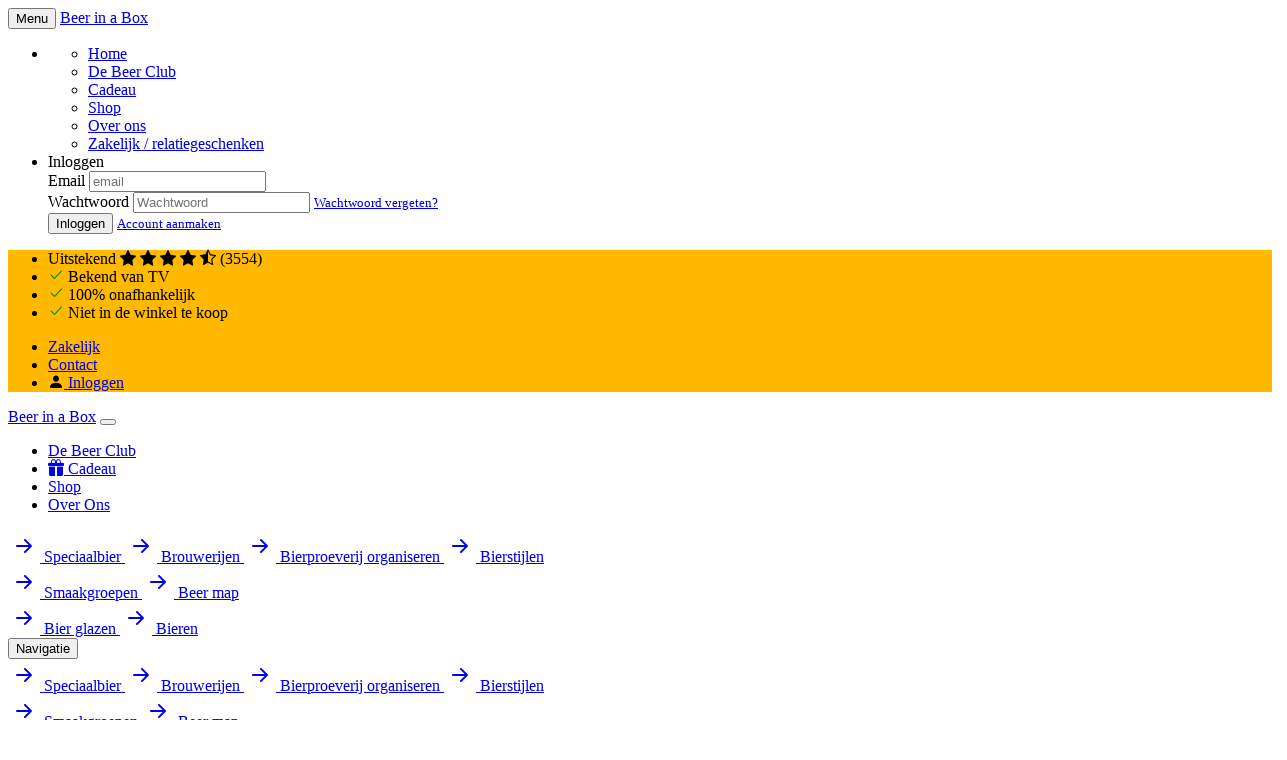

--- FILE ---
content_type: text/html;charset=utf-8
request_url: https://www.beerinabox.nl/speciaalbier/stiftsbrauerei-schlagl-abtei-bier-2021
body_size: 13232
content:
<!DOCTYPE html> 
<html lang="nl" class="no-js">
<head>
   
  <meta http-equiv="content-type" content="text/html;charset=UTF-8" />
  <meta name="viewport" content="width=device-width, user-scalable=no, initial-scale=1" />
  <title>Abtei Bier (2021) van Stiftsbrauerei Schlägl </title>
  <meta name="description" content="Alles over het speciaal bier Abtei Bier (2021) van Stiftsbrauerei Schlägl  bij Beer in a Box" />
  <meta name="keywords" content="" />
  <meta name="MobileOptimized" content="320">
  <meta name="HandheldFriendly" content="true">
  <meta name="google-site-verification" content="2MuoBvrAVpW_77AJopngV_OwzW4D-L3EvoPCma8XRW4" />
  <meta name="facebook-domain-verification" content="wkw1msdvdnsvj50hsj61qgt20dqo7z" />
  <meta name="tradetracker-site-verification" content="02bedf5280ba0b2462dbe5b0058fbc6b615bb536" />
	 

  <!-- Google Tag Manager -->
  <script> 
		(function(w, d, s, l, i) {
			w[l] = w[l] || [];
			w[l].push({
				'gtm.start': new Date().getTime(),
				event: 'gtm.js'
			});
			var f = d.getElementsByTagName(s)[0],
				j = d.createElement(s),
				dl = l != 'dataLayer' ? '&l=' + l : '';
			j.async = true;
			j.src =
				'https://www.googletagmanager.com/gtm.js?id=' + i + dl;
			f.parentNode.insertBefore(j, f);
		})(window, document, 'script', 'dataLayer', 'GTM-P77MXB');
</script>
	<!-- End Google Tag Manager -->


      <link rel="preload" href="//assets.beerinabox.nl/bcbd5f64e6fe46b39a57b8a4ec687397_assets/files/favicon.ico?_=ea17582a9203fe3470ad0379037317f8" as="image">
      <link rel="shortcut icon" href="//assets.beerinabox.nl/bcbd5f64e6fe46b39a57b8a4ec687397_assets/files/favicon.ico?_=ea17582a9203fe3470ad0379037317f8">
      <link rel="icon" type="image/x-icon" href="//assets.beerinabox.nl/bcbd5f64e6fe46b39a57b8a4ec687397_assets/files/favicon.ico?_=ea17582a9203fe3470ad0379037317f8">
      <link rel="apple-touch-icon" sizes="57x57" href="//assets.beerinabox.nl/bcbd5f64e6fe46b39a57b8a4ec687397_assets/files/biab-apple-icon-57x57.png?_=6ac6cbc20a52a199cf60d44eb8cee171">
      <link rel="apple-touch-icon" sizes="60x60" href="//assets.beerinabox.nl/bcbd5f64e6fe46b39a57b8a4ec687397_assets/files/biab-apple-icon-60x60.png?_=732a1828ae9036ba0d285eb40643f090">
      <link rel="apple-touch-icon" sizes="72x72" href="//assets.beerinabox.nl/bcbd5f64e6fe46b39a57b8a4ec687397_assets/files/biab-apple-icon-72x72.png?_=5f178f53a373352f389ccfb1ef208f20">
      <link rel="apple-touch-icon" sizes="76x76" href="//assets.beerinabox.nl/bcbd5f64e6fe46b39a57b8a4ec687397_assets/files/biab-apple-icon-76x76.png?_=b5bc7553cff6f816b5d9c8bca27c2eae">
      <link rel="apple-touch-icon" sizes="114x114" href="//assets.beerinabox.nl/bcbd5f64e6fe46b39a57b8a4ec687397_assets/files/biab-apple-icon-114x114.png?_=b8a38fe247c2ba7abd404182a1d87ab6">
      <link rel="apple-touch-icon" sizes="120x120" href="//assets.beerinabox.nl/bcbd5f64e6fe46b39a57b8a4ec687397_assets/files/biab-apple-icon-120x120.png?_=52c86f29743b85a91f43626c6851ca6e">
      <link rel="apple-touch-icon" sizes="144x144" href="//assets.beerinabox.nl/bcbd5f64e6fe46b39a57b8a4ec687397_assets/files/biab-apple-icon-144x144.png?_=1cbe39ecdb71cee9c9fa1088611e1883">
      <link rel="apple-touch-icon" sizes="152x152" href="//assets.beerinabox.nl/bcbd5f64e6fe46b39a57b8a4ec687397_assets/files/biab-apple-icon-152x152.png?_=e43deadb584c8b4f4ecf4b4f825feee9">
      <link rel="apple-touch-icon" sizes="180x180" href="//assets.beerinabox.nl/bcbd5f64e6fe46b39a57b8a4ec687397_assets/files/biab-apple-icon-180x180.png?_=2586f7bec40f45fc8b5c895969d1a55b">
      <link rel="icon" type="image/png" sizes="192x192"  href="//assets.beerinabox.nl/bcbd5f64e6fe46b39a57b8a4ec687397_assets/files/android-icon-192x192.png?_=4de47664ce326c360cab0646769d0c41">
      <link rel="icon" type="image/png" sizes="32x32" href="//assets.beerinabox.nl/bcbd5f64e6fe46b39a57b8a4ec687397_assets/files/biab-favicon-32x32.png?_=055ebfd15855b3e794975f5c1a50d3d2">
      <link rel="icon" type="image/png" sizes="96x96" href="//assets.beerinabox.nl/bcbd5f64e6fe46b39a57b8a4ec687397_assets/files/biab-favicon-96x96.png?_=17ed02e7a3ef865f264f90164c4361c8">
      <link rel="icon" type="image/png" sizes="16x16" href="//assets.beerinabox.nl/bcbd5f64e6fe46b39a57b8a4ec687397_assets/files/biab-favicon-16x16.png?_=621fa70092d78d272f5d7e82701c3151">
      <link rel="mask-icon" href="//assets.beerinabox.nl/bcbd5f64e6fe46b39a57b8a4ec687397_assets/files/safari-pinned-tab.svg?_=89aecf00908bee72276662ddec6b4e6c" color="#5bbad5">
      <link rel="manifest" href="//assets.beerinabox.nl/bcbd5f64e6fe46b39a57b8a4ec687397_assets/files/manifest-2.json?_=ce420d74a1d078f4119d19392622c925">
      <meta name="msapplication-TileColor" content="#ffffff">
      <meta name="msapplication-TileImage" content="//assets.beerinabox.nl/bcbd5f64e6fe46b39a57b8a4ec687397_assets/files/biab-ms-icon-144x144.png?_=1cbe39ecdb71cee9c9fa1088611e1883">
      <meta name="theme-color" content="#ffffff">

    
  
  <!--
  <link rel="icon" type="image/png" href="https://assets.beerinabox.nl/bcbd5f64e6fe46b39a57b8a4ec687397_assets/files/favicon.ico">
  <link rel="shortcut icon" type=image/png href="https://assets.beerinabox.nl/bcbd5f64e6fe46b39a57b8a4ec687397_assets/files/favicon.ico">
-->
  
  <link href='https://fonts.googleapis.com/css?family=Oswald' rel='stylesheet'>
                
  
<link rel="preconnect" href="https://fonts.googleapis.com">
<link rel="preconnect" href="https://fonts.gstatic.com" crossorigin>
<link href="https://fonts.googleapis.com/css2?family=Raleway:wght@200&display=swap" rel="stylesheet">
  
  <link rel="preload" href="https://use.typekit.net/aru5yfe.css" as="style" onload="this.onload=null;this.rel='stylesheet'">
<noscript><link rel="stylesheet" href="https://use.typekit.net/aru5yfe.css"></noscript>
  
  <link rel="preload" href="https://cdn.jsdelivr.net/npm/bootstrap-icons@1.4.0/font/bootstrap-icons.css" as="style" onload="this.onload=null;this.rel='stylesheet'">
<noscript><link rel="stylesheet" href="https://cdn.jsdelivr.net/npm/bootstrap-icons@1.4.0/font/bootstrap-icons.css"></noscript>

  
  
   <!-- biab-bettyblocks.css -->
  <link rel="stylesheet" href="//assets.beerinabox.nl/bcbd5f64e6fe46b39a57b8a4ec687397_assets/01bb44fbf69d48a88c323c9434b9a314.css?_=b9d84018c0ec9a6a19054084fb3a57b5" />
  
  <!-- beerstyle.css -->
  <!-- <link rel="stylesheet" href="//assets.beerinabox.nl/bcbd5f64e6fe46b39a57b8a4ec687397_assets/e306a5ba3c3c404eb802eebef60eeb83.css?_=efe5f51205b4e578ed3e71e085e3240e" /> -->
    <link rel="preload" href="https://assets.beerinabox.nl/bcbd5f64e6fe46b39a57b8a4ec687397_assets/e306a5ba3c3c404eb802eebef60eeb83.css" as="style" onload="this.onload=null;this.rel='stylesheet'">
<noscript><link rel="stylesheet" href="https://assets.beerinabox.nl/bcbd5f64e6fe46b39a57b8a4ec687397_assets/e306a5ba3c3c404eb802eebef60eeb83.css"></noscript>
  
  <!-- spinner.css -->
  <!-- <link rel="stylesheet" href="//assets.beerinabox.nl/bcbd5f64e6fe46b39a57b8a4ec687397_assets/890795956a694759afcf04f3fe576140.css?_=49978da4c94d7bf2e896dc595a21161d" /> -->
   <link rel="preload" href="https://assets.beerinabox.nl/bcbd5f64e6fe46b39a57b8a4ec687397_assets/890795956a694759afcf04f3fe576140.css" as="style" onload="this.onload=null;this.rel='stylesheet'">
<noscript><link rel="stylesheet" href="https://assets.beerinabox.nl/bcbd5f64e6fe46b39a57b8a4ec687397_assets/890795956a694759afcf04f3fe576140.css"></noscript>
  
  <!-- new fonts 
  <link rel="preload" href="//assets.beerinabox.nl/bcbd5f64e6fe46b39a57b8a4ec687397_assets/d6ababa4155347b09bb01be81dc19005.css?_=a86fb0381ff89a81686c1b763639283a" as="style" onload="this.onload=null;this.rel='stylesheet'">
<noscript><link rel="stylesheet" href="//assets.beerinabox.nl/bcbd5f64e6fe46b39a57b8a4ec687397_assets/d6ababa4155347b09bb01be81dc19005.css?_=a86fb0381ff89a81686c1b763639283a"></noscript>
-->
  
  
  <!-- fa/packs/light.min.js -->
  	<script defer src="https://assets.beerinabox.nl/bcbd5f64e6fe46b39a57b8a4ec687397_assets/e2fc699784954d59bd16f0fc75e439d7.js"></script>
  <!-- fa/packs/regular.min.js -->
	<script defer src="https://assets.beerinabox.nl/bcbd5f64e6fe46b39a57b8a4ec687397_assets/34dae470ce8947019a2f58b9a54bf007.js"></script>
  <!-- fa/packs/solid.min.js -->
	<script defer src="https://assets.beerinabox.nl/bcbd5f64e6fe46b39a57b8a4ec687397_assets/20c4f088615b42e58662d73cff79ddc4.js"></script>
  <!-- fa/fontawesome.min.js -->
	<script defer src="https://assets.beerinabox.nl/bcbd5f64e6fe46b39a57b8a4ec687397_assets/7e9cbc962ad54a1fa964bfea16f8c34e.js"></script>
  
  <script defer src="//assets.beerinabox.nl/bcbd5f64e6fe46b39a57b8a4ec687397_assets/6e0b9cb3d7c148ba9b8d4eeaecc34767.js?_=9a117257edc6a70c22d711b7bddc3041"></script>
  <link rel="stylesheet" href="//assets.beerinabox.nl/bcbd5f64e6fe46b39a57b8a4ec687397_assets/d0231f17bc7d45438a562a5e0dadd6d6.css?_=6cfbb38e7a5510c2c708a61a73c6f5f2" />
  
  
  
  <!-- animate js -->
   <link rel="stylesheet" href="https://cdnjs.cloudflare.com/ajax/libs/animate.css/4.1.1/animate.min.css"
  />
  

  
  
  <!-- swipper css -->
  <!--<link rel="stylesheet" href="https://unpkg.com/swiper@6.4.11/swiper-bundle.min.css" />-->
  
  <!-- swipper js -->
  <!--<script src="https://cdnjs.cloudflare.com/ajax/libs/Swiper/6.4.11/swiper-bundle.min.js"></script>-->
  
<link rel="stylesheet" href="https://cdn.jsdelivr.net/npm/keen-slider@latest/keen-slider.min.css" />

  
  <!-- biab-2.min.js -->
   <script src="https://assets.beerinabox.nl/bcbd5f64e6fe46b39a57b8a4ec687397_assets/f6a8cf59938a4d459cad5890e9132b95.js"></script>
  <!-- subscription.js -->
  <script type="text/javascript" src="https://assets.beerinabox.nl/bcbd5f64e6fe46b39a57b8a4ec687397_assets/2238184a5e7148f0806ef3e033e9a4be.js"></script> 
<script type="application/ld+json">
  [

        {
      "@context": "http://schema.org/",
      "@type": "Organization",
      "url": "https://www.beerinabox.nl/",
      "name": "Beer in a Box",
      "legalName": "Beer in a Box BV",
      "description": "De leukste en grootste bier discovery club van Nederland",
      "logo": "https://cdn.shopify.com/s/files/1/0987/2080/files/small_logo_retina_200x@2x.png",
      "image": "https://assets.beerinabox.nl/bcbd5f64e6fe46b39a57b8a4ec687397_assets/files/uitpakfeestje-kopen.jpg",
      "contactPoint": {
        "@type": "ContactPoint",
        "contactType": "Customer service",
        "telephone": "072-0026206"
      },
      "address": {
        "@type": "PostalAddress",
        "streetAddress": "Kitmanstraat 12 ",
        "addressLocality": "Nederland",
        "postalCode": "1812PM Alkmaar ",
        "addressCountry": "NL"
      }
      ,
      "aggregateRating": {
          "@type": "AggregateRating",
          "bestRating": "5", 
          "worstRating": "1",
          "ratingValue": "4,7",
          "reviewCount": "2053",
          "url":"https://nl.trustpilot.com/review/www.beerinabox.nl"
      }
         
    },
    { 
      "@context": "http://schema.org", 
      "@type": "WebSite", 
      "url": "https://www.beerinabox.nl/", 
      "name": "Beer in a Box",
      "description": "Bij Beer in a Box bestel je de beste, nieuwste en lekkerste bieren van dit moment. Als een los bierpakket of bier abonnement voor jezelf of iemand anders.",
      "author": [
        {
          "@type": "Organization",
          "url": "https://www.beerinabox.nl/",
          "name": "Beer in a Box B.V.",
          "address": {
            "@type": "PostalAddress",
            "streetAddress": "Kitmanstraat 12",
            "addressLocality": "Alkmaar",
            "addressRegion": "NH",
            "postalCode": "1812 PM",
            "addressCountry": "NL"
          }
        }
      ]
    }
  ]
</script> 
</head>
<body class="">
  
    

<nav class="navbar navbar-stacked navbar-light d-md-none sticky-top">
    <button class="navbar-toggler nav-link mr-auto" type="button" data-toggle="collapse" data-target="#mobile-nav-sample-2" aria-controls="mobile-nav-sample-2" aria-expanded="false" aria-label="Toggle navigation">
        <span class="navbar-toggler-icon"></span> Menu
    </button>
    <a class="navbar-brand" href="/">Beer in a Box</a>
    <!--<div class="ml-auto">
        <a href="/bier/online-bestellen" class="btn btn-sm btn-primary">Bestellen</a>
    </div>-->

  
    <div class="collapse navbar-collapse" id="mobile-nav-sample-2">
            
       <ul class="navbar-nav">
            <li class="nav-item">
                <ul class="navbar-nav">
                   <li class="nav-item">
                        <a href="/" class="nav-link">Home</a>
                    </li>
                      <!--<li class="nav-item">
                        <a class="nav-link" href="/bier-adventskalender">
                          Bier Adventskalender 2025
                        </a>
                    </li>-->
                  <li class="nav-item">
                        <a href="/bier/bestellen/starten" class="nav-link">De Beer Club</a>
                    </li>
                   <li class="nav-item">
                        <a href="/bier/bestellen/start?cadeau=iemandanders" class="nav-link">
                           Cadeau</a>
                    </li>
                   <li class="nav-item">
                        <a href="https://shop.beerinabox.nl" class="nav-link">Shop</a>
                    </li>
                   <li class="nav-item">
                        <a href="/over-de-beer" class="nav-link">Over ons</a>
                    </li>
                  <li class="nav-item">
                        <a href="/relatiegeschenk" class="nav-link">Zakelijk / relatiegeschenken</a>
                    </li>
                   
                </ul>
            </li>
         <!--
         <li class="nav-item">
                <span class="nav-header">Cadeau</span>
                <ul class="navbar-nav">
                   
                  <li class="nav-item">
                        <a href="/bierpakket-cadeau" class="nav-link">Cadeau opties</a>
                    </li>
                   
                </ul>
            </li>
          <li class="nav-item">
                <span class="nav-header">Shop</span>
                <ul class="navbar-nav">
                   
                  <li class="nav-item">
                        <a href="https://shop.beerinabox.nl" class="nav-link">Losse producten</a>
                    </li>
                   
                </ul>
            </li>
          <li class="nav-item">
                <span class="nav-header">Overig</span>
                <ul class="navbar-nav">
                                 <!--<li class="nav-item">
                              <a href="/bier-adventskalender" class="nav-link">Adventskalender 2022</a>
                  </li>-->
         <!--
                  <li class="nav-item">
            <a href="/bier-aanbiedingen" class="nav-link">Bier aanbiedingen</a>
        </li>
                <li class="nav-item">
            <a href="/relatiegeschenk" class="nav-link">Zakelijk</a>
        </li>
        <li class="nav-item">
            <a href="/contact" class="nav-link">Contact</a>
        </li>
      <li class="nav-item">
        <a href="/bier/nieuw" class="nav-link">Brouwers</a>
      </li>
                   
                </ul>
            </li>   
-->
     
           
            <li class="nav-item">
              
                <form method="POST" action="/login">
                    <span class="nav-header mb-2">Inloggen</span>
                    <div class="form-group">
                        <label for="email" class="sr-only">Email</label>
                        <input type="text" name="email" class="form-control form-control-sm" id="email" placeholder="email">
                    </div>
                    <div class="form-group">
                        <label for="password" class="sr-only">Wachtwoord</label>
                        <input type="password" name="password" class="form-control form-control-sm" id="password" placeholder="Wachtwoord">
                        <small class="form-text text-right"><a href="/lost-password" class="text-muted" tabindex="-1">Wachtwoord vergeten?</a></small>
                    </div>
                    <div class="form-group">
                        <button type="submit" class="btn btn-sm btn-block btn-dark">Inloggen</button>
                        <small class="form-text text-right"><a href="/register" class="text-muted" tabindex="-1">Account aanmaken</a></small>

                    </div>
                </form>
              
            </li>
        </ul>
  </div>
</nav>

<!-- desktop menu -->
 <nav class="navbar navbar-expand navbar-light" style="background-color: #ffb900;">
	<div class="">
      <ul class="navbar-nav small d-flex">
      <li class="nav-item d-none d-md-block">Uitstekend 
        <i class="bi bi-star-fill"></i>
            <i class="bi bi-star-fill"></i>
            <i class="bi bi-star-fill"></i>
            <i class="bi bi-star-fill"></i>
            <i class="bi bi-star-half"></i> (3554)
		</li>
      <li class="nav-item pl-3"><i class="bi bi-check2" style="color: green;"></i> Bekend van TV</li>
       <li class="nav-item pl-3"><i class="bi bi-check2" style="color: green;"></i> 100% onafhankelijk</li>
       <li class="nav-item pl-3 d-none d-lg-block"><i class="bi bi-check2" style="color: green;"></i> Niet in de winkel te koop</li>       
   </ul>
   </div>
    <ul class="navbar-nav d-flex ml-auto">
        <li class="nav-item small d-none d-md-block">
            <a href="/relatiegeschenk" class="nav-link">Zakelijk</a>
        </li>
      <li class="nav-item small d-none d-md-block">
            <a href="/contact" class="nav-link">Contact</a>
        </li>
      
       <li class="nav-item small d-none d-md-block">
            <a href="/login" class="nav-link"><i class="bi bi-person-fill" style="color: #000;"></i> Inloggen</a>
        </li>
      
      

     
    </ul>
  </nav>

<nav class="navbar navbar-light navbar-expand-md d-none d-md-flex sticky-top">
  <a class="navbar-brand" href="/">Beer in a Box</a>
    <button class="navbar-toggler" type="button" data-toggle="collapse" data-target="#navbarSupportedContent" aria-controls="navbarSupportedContent" aria-expanded="false" aria-label="Toggle navigation">
        <span class="navbar-toggler-icon"></span>
    </button>
    <div class="collapse navbar-collapse" id="navbarSupportedContent">
        <ul class="navbar-nav ml-auto">
        <!--  <li class="nav-item">
              <a class="nav-link" href="/bier-adventskalender">
                Bier Adventskalender 2025
              </a>
          </li>-->
          <li class="nav-item">
            <a class="nav-link" href="/bier/bestellen/starten">De Beer Club</a>
          </li>
      
             <li class="nav-item">
            <a class="nav-link" href="/bier/bestellen/start?cadeau=iemandanders">
              <i class="bi bi-gift-fill"></i>
              Cadeau</a>
          </li> 
          
           <li class="nav-item">
              <a href="https://shop.beerinabox.nl" class="nav-link">Shop</a>
          </li>
          
          <li class="nav-item ml-auto">
            <a class="nav-link" href="/over-de-beer">Over Ons</a>
          </li> 
          
        </ul>
        
    </div>
</nav>


 

<section class="hero sample-hero-01">
    <div class="hero-background-wrapper hero-background-wrapper-small"></div>
    <div class="container"></div><!-- for negative margin bottom -->
    <style>
        .sample-hero-01 .hero-background-wrapper {
             background-image: url('//assets.beerinabox.nl/bcbd5f64e6fe46b39a57b8a4ec687397_assets/files/bier-background.jpg?_=abdeb4ab7afb8c233ae90ca8b9808ba5');
        }
     
    </style>
</section> 

<section class="container-lg">
    <div class="row">
        <div class="d-none d-md-flex col-md-4 col-lg-3 justify-content-between pr-0">
            

        <aside class="content-sidebar pl-0 pr-0 pb-0 w-100">
          <nav role="navigation" style="position:sticky; top:32px; border-top-left-radius:8px; border-bottom-left-radius:8px; margin-right:-15px;" class="bg-white my-5">
                    <div class="list-group">
                       <a class="list-group-item list-group-item-action pl-2" href="/speciaalbier"> 
                            <svg width="32px" height="32px" viewBox="0 0 16 16" class="bi bi-arrow-right-short" fill="currentColor" xmlns="http://www.w3.org/2000/svg">
                                <path fill-rule="evenodd" d="M4 8a.5.5 0 0 1 .5-.5h5.793L8.146 5.354a.5.5 0 1 1 .708-.708l3 3a.5.5 0 0 1 0 .708l-3 3a.5.5 0 0 1-.708-.708L10.293 8.5H4.5A.5.5 0 0 1 4 8z"/>
                            </svg>
                            Speciaalbier
                        </a>
                      
                      <a class="list-group-item list-group-item-action pl-2" href="/brouwerij"> 
                            <svg width="32px" height="32px" viewBox="0 0 16 16" class="bi bi-arrow-right-short" fill="currentColor" xmlns="http://www.w3.org/2000/svg">
                                <path fill-rule="evenodd" d="M4 8a.5.5 0 0 1 .5-.5h5.793L8.146 5.354a.5.5 0 1 1 .708-.708l3 3a.5.5 0 0 1 0 .708l-3 3a.5.5 0 0 1-.708-.708L10.293 8.5H4.5A.5.5 0 0 1 4 8z"/>
                            </svg>
                            Brouwerijen
                        </a>
                       <a class="list-group-item list-group-item-action pl-2" style="border-bottom-right-radius:0;" href="/bierproeverij">
                            <svg width="32px" height="32px" viewBox="0 0 16 16" class="bi bi-arrow-right-short" fill="currentColor" xmlns="http://www.w3.org/2000/svg">
                                <path fill-rule="evenodd" d="M4 8a.5.5 0 0 1 .5-.5h5.793L8.146 5.354a.5.5 0 1 1 .708-.708l3 3a.5.5 0 0 1 0 .708l-3 3a.5.5 0 0 1-.708-.708L10.293 8.5H4.5A.5.5 0 0 1 4 8z"/>
                            </svg>
                            Bierproeverij organiseren
                        </a>
                           <a class="list-group-item list-group-item-action pl-2" style="border-bottom-right-radius:0;" href="/bierstijlen">
                            <svg width="32px" height="32px" viewBox="0 0 16 16" class="bi bi-arrow-right-short" fill="currentColor" xmlns="http://www.w3.org/2000/svg">
                                <path fill-rule="evenodd" d="M4 8a.5.5 0 0 1 .5-.5h5.793L8.146 5.354a.5.5 0 1 1 .708-.708l3 3a.5.5 0 0 1 0 .708l-3 3a.5.5 0 0 1-.708-.708L10.293 8.5H4.5A.5.5 0 0 1 4 8z"/>
                            </svg>
                            Bierstijlen
                        </a>
                     
                      
                      <div class="list-group">
                          <a class="list-group-item list-group-item-action pl-2" href="/smaken">
                              <svg width="32px" height="32px" viewBox="0 0 16 16" class="bi bi-arrow-right-short" fill="currentColor" xmlns="http://www.w3.org/2000/svg">
                                  <path fill-rule="evenodd" d="M4 8a.5.5 0 0 1 .5-.5h5.793L8.146 5.354a.5.5 0 1 1 .708-.708l3 3a.5.5 0 0 1 0 .708l-3 3a.5.5 0 0 1-.708-.708L10.293 8.5H4.5A.5.5 0 0 1 4 8z"/>
                              </svg>
                              Smaakgroepen
                          </a>
                          <a class="list-group-item list-group-item-action pl-2" style="border-bottom-right-radius:0;" href="/bierstijlen/beer-map">
                              <svg width="32px" height="32px" viewBox="0 0 16 16" class="bi bi-arrow-right-short" fill="currentColor" xmlns="http://www.w3.org/2000/svg">
                                  <path fill-rule="evenodd" d="M4 8a.5.5 0 0 1 .5-.5h5.793L8.146 5.354a.5.5 0 1 1 .708-.708l3 3a.5.5 0 0 1 0 .708l-3 3a.5.5 0 0 1-.708-.708L10.293 8.5H4.5A.5.5 0 0 1 4 8z"/>
                              </svg>
                              Beer map
                          </a>
                      </div>
                      
                       <a class="list-group-item list-group-item-action pl-2" style="border-bottom-right-radius:0;" href="/bier-glazen">
                            <svg width="32px" height="32px" viewBox="0 0 16 16" class="bi bi-arrow-right-short" fill="currentColor" xmlns="http://www.w3.org/2000/svg">
                                <path fill-rule="evenodd" d="M4 8a.5.5 0 0 1 .5-.5h5.793L8.146 5.354a.5.5 0 1 1 .708-.708l3 3a.5.5 0 0 1 0 .708l-3 3a.5.5 0 0 1-.708-.708L10.293 8.5H4.5A.5.5 0 0 1 4 8z"/>
                            </svg>
                            Bier glazen
                        </a>
                        <a class="list-group-item list-group-item-action pl-2 active"  href="/bier">
                            <svg width="32px" height="32px" viewBox="0 0 16 16" class="bi bi-arrow-right-short" fill="currentColor" xmlns="http://www.w3.org/2000/svg">
                                <path fill-rule="evenodd" d="M4 8a.5.5 0 0 1 .5-.5h5.793L8.146 5.354a.5.5 0 1 1 .708-.708l3 3a.5.5 0 0 1 0 .708l-3 3a.5.5 0 0 1-.708-.708L10.293 8.5H4.5A.5.5 0 0 1 4 8z"/>
                            </svg>
                            Bieren
                        </a>
          </div>
                </nav>
                        </aside>
 
          
      </div>
      
      <div class="col-md-8 col-lg-9 main">
        
        
               <nav class="navbar navbar-stacked navbar-light d-md-none">
              <button class="navbar-toggler nav-link mr-auto" type="button" data-toggle="collapse" data-target="#mobile-nav-sample-1" aria-controls="mobile-nav-sample-" aria-expanded="false" aria-label="Toggle navigation">
              <span class="navbar-toggler-icon"></span> Navigatie
              </button>
              <div class="collapse navbar-collapse" id="mobile-nav-sample-1">
              
              <div class="list-group">
                <a class="list-group-item list-group-item-action pl-2" href="/speciaalbier"> 
                            <svg width="32px" height="32px" viewBox="0 0 16 16" class="bi bi-arrow-right-short" fill="currentColor" xmlns="http://www.w3.org/2000/svg">
                                <path fill-rule="evenodd" d="M4 8a.5.5 0 0 1 .5-.5h5.793L8.146 5.354a.5.5 0 1 1 .708-.708l3 3a.5.5 0 0 1 0 .708l-3 3a.5.5 0 0 1-.708-.708L10.293 8.5H4.5A.5.5 0 0 1 4 8z"/>
                            </svg>
                            Speciaalbier
                        </a>
                
                   <a class="list-group-item list-group-item-action pl-2" href="/brouwerij"> 
                            <svg width="32px" height="32px" viewBox="0 0 16 16" class="bi bi-arrow-right-short" fill="currentColor" xmlns="http://www.w3.org/2000/svg">
                                <path fill-rule="evenodd" d="M4 8a.5.5 0 0 1 .5-.5h5.793L8.146 5.354a.5.5 0 1 1 .708-.708l3 3a.5.5 0 0 1 0 .708l-3 3a.5.5 0 0 1-.708-.708L10.293 8.5H4.5A.5.5 0 0 1 4 8z"/>
                            </svg>
                            Brouwerijen
                        </a>
                        <a class="list-group-item list-group-item-action pl-2" style="border-bottom-right-radius:0;" href="/bierproeverij">
                            <svg width="32px" height="32px" viewBox="0 0 16 16" class="bi bi-arrow-right-short" fill="currentColor" xmlns="http://www.w3.org/2000/svg">
                                <path fill-rule="evenodd" d="M4 8a.5.5 0 0 1 .5-.5h5.793L8.146 5.354a.5.5 0 1 1 .708-.708l3 3a.5.5 0 0 1 0 .708l-3 3a.5.5 0 0 1-.708-.708L10.293 8.5H4.5A.5.5 0 0 1 4 8z"/>
                            </svg>
                            Bierproeverij organiseren
                        </a>
                           <a class="list-group-item list-group-item-action pl-2" style="border-bottom-right-radius:0;" href="/bierstijlen">
                            <svg width="32px" height="32px" viewBox="0 0 16 16" class="bi bi-arrow-right-short" fill="currentColor" xmlns="http://www.w3.org/2000/svg">
                                <path fill-rule="evenodd" d="M4 8a.5.5 0 0 1 .5-.5h5.793L8.146 5.354a.5.5 0 1 1 .708-.708l3 3a.5.5 0 0 1 0 .708l-3 3a.5.5 0 0 1-.708-.708L10.293 8.5H4.5A.5.5 0 0 1 4 8z"/>
                            </svg>
                            Bierstijlen
                        </a>
                     
                      <div class="list-group">
                          <a class="list-group-item list-group-item-action pl-2" href="/smaken">
                              <svg width="32px" height="32px" viewBox="0 0 16 16" class="bi bi-arrow-right-short" fill="currentColor" xmlns="http://www.w3.org/2000/svg">
                                  <path fill-rule="evenodd" d="M4 8a.5.5 0 0 1 .5-.5h5.793L8.146 5.354a.5.5 0 1 1 .708-.708l3 3a.5.5 0 0 1 0 .708l-3 3a.5.5 0 0 1-.708-.708L10.293 8.5H4.5A.5.5 0 0 1 4 8z"/>
                              </svg>
                              Smaakgroepen
                          </a>
                          <a class="list-group-item list-group-item-action pl-2" style="border-bottom-right-radius:0;" href="/bierstijlen/beer-map">
                              <svg width="32px" height="32px" viewBox="0 0 16 16" class="bi bi-arrow-right-short" fill="currentColor" xmlns="http://www.w3.org/2000/svg">
                                  <path fill-rule="evenodd" d="M4 8a.5.5 0 0 1 .5-.5h5.793L8.146 5.354a.5.5 0 1 1 .708-.708l3 3a.5.5 0 0 1 0 .708l-3 3a.5.5 0 0 1-.708-.708L10.293 8.5H4.5A.5.5 0 0 1 4 8z"/>
                              </svg>
                              Beer map
                          </a>
                      </div>
                      
                       <a class="list-group-item list-group-item-action pl-2" style="border-bottom-right-radius:0;" href="/bier-glazen">
                            <svg width="32px" height="32px" viewBox="0 0 16 16" class="bi bi-arrow-right-short" fill="currentColor" xmlns="http://www.w3.org/2000/svg">
                                <path fill-rule="evenodd" d="M4 8a.5.5 0 0 1 .5-.5h5.793L8.146 5.354a.5.5 0 1 1 .708-.708l3 3a.5.5 0 0 1 0 .708l-3 3a.5.5 0 0 1-.708-.708L10.293 8.5H4.5A.5.5 0 0 1 4 8z"/>
                            </svg>
                            Bier glazen
                        </a>
                        <a class="list-group-item list-group-item-action pl-2 active"  href="/bier">
                            <svg width="32px" height="32px" viewBox="0 0 16 16" class="bi bi-arrow-right-short" fill="currentColor" xmlns="http://www.w3.org/2000/svg">
                                <path fill-rule="evenodd" d="M4 8a.5.5 0 0 1 .5-.5h5.793L8.146 5.354a.5.5 0 1 1 .708-.708l3 3a.5.5 0 0 1 0 .708l-3 3a.5.5 0 0 1-.708-.708L10.293 8.5H4.5A.5.5 0 0 1 4 8z"/>
                            </svg>
                            Bieren
                        </a>
                    </div>
                 </div>
          </nav>
        
        <main class="content-page">
          
          
<style>
 .dont-break-out {
  overflow-wrap: break-word;
  word-wrap: break-word;
  -ms-word-break: break-all;
  word-break: break-all;
  word-break: break-word;
  -ms-hyphens: auto;
  -moz-hyphens: auto;
  -webkit-hyphens: auto;
  hyphens: auto;

}
  </style>
          
          <style>
  
  .badgee {
    margin: 0;
    padding: 0;
    color: white;
    padding: 10px 10px;
    font-size: 15px;
    text-align: center;
    line-height: normal;
    text-transform: uppercase;
    background: #ed1b24;
}
  
  .top-right {
    position: absolute;
    top: 0;
    right: 0;
    -ms-transform: translateX(30%) translateY(0%) rotate(45deg);
    -webkit-transform: translateX(30%) translateY(0%) rotate(45deg);
    transform: translateX(30%) translateY(0%) rotate(45deg);
    -ms-transform-origin: top left;
    -webkit-transform-origin: top left;
    transform-origin: top left;
}
  
  .badgee-overlay {
    position: absolute;
    left: 0%;
    top: 0px;
    width: 100%;
    height: 100%;
    overflow: hidden;
    pointer-events: none;
    z-index: 100;
    -webkit-transition: width 1s ease, height 1s ease;
    -moz-transition: width 1s ease, height 1s ease;
    -o-transition: width 1s ease, height 1s ease;
    transition: width 0.4s ease, height 0.4s ease
}
  
  .badgee.red {
    background: #ed1b24;
}
  .badgee::before, .badgee::after {
    content: '';
    position: absolute;
    top: 0;
    margin: 0 -1px;
    width: 100%;
    height: 100%;
    background: inherit;
    min-width: 55px
}

.badgee::before {
    right: 100%
}

.badgee::after {
    left: 100%
}
  
</style>
                <h1 class="dont-break-out">Abtei Bier (2021) van Stiftsbrauerei Schlägl </h1>
          
          <hr>
          <nav aria-label="breadcrumb">
                    <ol class="breadcrumb">
                        <li class="breadcrumb-item"><a href="/">Home</a></li>
                      <li class="breadcrumb-item"><a href="/brouwerij/2019/stiftsbrauerei-schlagl-schlagl">Stiftsbrauerei Schlägl </a></li>
                      <li class="breadcrumb-item">Abtei Bier (2021)</li>
                    </ol>
                </nav>
          <hr> 
         
          <div class="row">
            <div class="col-md-8">
              <p>De Abtei Bier (2021) is een bier gebrouwen door <a href="/brouwerij/2019/stiftsbrauerei-schlagl-schlagl">Stiftsbrauerei Schlägl </a> uit Schlägl. 
              <p>Deze <a href="/bierstijlen/lichtgekleurd-belgisch-bier/255">Lichtgekleurd Belgisch Bier</a> heeft een alcohol percentage van 8.0%. De bierstijl Lichtgekleurd Belgisch Bier komt van oorsprong uit <a href="/bierstijlen/beer-map/belgie">België</a>.</p>
            </div>
            <div class="col-md-4">
              
            </div>
          </div>
       
       
          
          <div class="flavour-scale">
                  <span class="flavour-scale-item flavour-1 active"></span>
                  <span class="flavour-scale-item flavour-2 active"></span>
                  <span class="flavour-scale-item flavour-3 "></span>
                  <span class="flavour-scale-item flavour-4 "></span>
                  <span class="flavour-scale-item flavour-5 "></span>
                  <span class="flavour-scale-item flavour-6 "></span>
                  <span class="flavour-scale-item flavour-7 "></span>
                  <span class="flavour-scale-item flavour-8 "></span>
                  <span class="flavour-scale-item flavour-9 "></span>
              </div>
          

				 <table class="table table-striped mt-5">
         <thead>
            <tr>
              <th colspan="2">Over de Abtei Bier (2021)</th></tr>
                   </thead>
              <tbody>
         <tr>
               <td>Brouwer</td>
               <td><a href="/brouwerij/2019/stiftsbrauerei-schlagl-schlagl">Stiftsbrauerei Schlägl </a></td>
                </tr>
                <tr>
               <td>Bierstijl</td>
               <td><a href="/bierstijlen/lichtgekleurd-belgisch-bier/255">Lichtgekleurd Belgisch Bier</a></td>
                </tr>
                <tr>
               <td>Alcohol</td> 
               <td>8.0%</td>
                </tr>
                
                <tr>
               <td>Herkomst</td>
               <td>Schlägl</td>
                </tr>
                  
                   </tbody>
              </table>
          
           <div class="row text-center mt-5 mb-5">
								<div class="col-6">
              						<a href="" class="disabled btn btn-light">Uitverkocht</a>
                            	</div> 
                          <div class="col-6">   
                              <a href="/bier/bestellen/start" class="btn btn-secondary">Probeer de Beer Club</a> 
                            </div>
          </div> 
          <p>Bij Beer in a Box ontdek je de mooiste bieren van de beste brouwers, zoals deze Abtei Bier (2021) van <a href="/brouwerij/2019/stiftsbrauerei-schlagl-schlagl">Stiftsbrauerei Schlägl </a>.</p>
          
      
        
          <hr>
                                <div class="break-out bg-white p-5">


    

<style>
.bottlecap-badge {
  position: absolute;
  top: 10px;
  right: 10px;
  width: 150px;
  height: 150px;
  background: #f8d21f;
  color: #000;
  font-weight: 800;
  font-size: 0.85rem;
  border-radius: 50%;
  text-align: center;
  text-transform: uppercase;
  box-shadow: 0 4px 8px rgba(0, 0, 0, 0.3);
  transform: rotate(-10deg);
  z-index: 10;
  border: 6px dashed #fff;
  display: flex;
  align-items: center;
  justify-content: center;
  padding: 10px;
  text-shadow: 0 1px 0 rgba(255,255,255,0.4);
}
.image-wrapper {
  position: relative;
  display: inline-block;
}
</style>

	<div class="row m-0 p-0 text-center justify-content-center">
            

      	<div class="col-md-6 text-center">
        
        <div class="image-wrapper">
          <span class="bottlecap-badge">Probeer<br>vanaf €27,50</span>
          <img src="//assets.beerinabox.nl/bcbd5f64e6fe46b39a57b8a4ec687397_assets/files/bier-club-box.jpg?_=eeed52a813f06989443ff177ce021562" class="img-fluid rounded">
        </div>
           
      </div>
      <div class="col-md-6 text-left">
      
        <div class="text-left">
        <h1>De #1 Bier Abonnement</h1> 

<div class="mt-5 text-left">   
        <p><strong>Uitstekend</strong> 
      <i class="bi bi-star-fill"></i>
      <i class="bi bi-star-fill"></i>
      <i class="bi bi-star-fill"></i>
      <i class="bi bi-star-fill"></i>
      <i class="bi bi-star-half"></i>
        (3554) <a href="/ervaringen">Lees beoordelingen</a></p> 
      </div> 

          <hr>
        <p>
        <svg xmlns="http://www.w3.org/2000/svg" width="30" height="30" fill="green" class="bi bi-check-lg" viewBox="0 0 16 16">
                <path d="M12.736 3.97a.733.733 0 0 1 1.047 0c.286.289.29.756.01 1.05L7.88 12.01a.733.733 0 0 1-1.065.02L3.217 8.384a.757.757 0 0 1 0-1.06.733.733 0 0 1 1.047 0l3.052 3.093 5.4-6.425z"/>
          </svg> Waanzinnig lekker speciaalbier thuisbezorgd</p>
  
        <p><svg xmlns="http://www.w3.org/2000/svg" width="30" height="30" fill="green" class="bi bi-check-lg" viewBox="0 0 16 16">
                <path d="M12.736 3.97a.733.733 0 0 1 1.047 0c.286.289.29.756.01 1.05L7.88 12.01a.733.733 0 0 1-1.065.02L3.217 8.384a.757.757 0 0 1 0-1.06.733.733 0 0 1 1.047 0l3.052 3.093 5.4-6.425z"/>
          </svg> Nooit twee keer hetzelfde bier</p>
        <p><svg xmlns="http://www.w3.org/2000/svg" width="30" height="30" fill="green" class="bi bi-check-lg" viewBox="0 0 16 16">
                <path d="M12.736 3.97a.733.733 0 0 1 1.047 0c.286.289.29.756.01 1.05L7.88 12.01a.733.733 0 0 1-1.065.02L3.217 8.384a.757.757 0 0 1 0-1.06.733.733 0 0 1 1.047 0l3.052 3.093 5.4-6.425z"/>
          </svg> Geen gezeik. Per direct te pauzeren of opzegbaar</p>
        </div>
          <div class="mt-5">
                  <p><a href="/bier/bestellen/start" class="btn btn-primary btn-lg px-4 me-md-2 mb-3 mr-3">Probeer de Beer</a> 
                    
                    <a href="/bierabonnement" class="">Lees meer over de Bier Club</a></p>
            
              </div>
      </div>
</div>



    

    </div>
  <hr>
          
           
              
          
           
         <div class="break-out alert-notification alert alert-light">
            <div class="col-md-12 p-5">
              <h4 class="display">Stiftsbrauerei Schlägl  - Schlägl</h4>
             
              <p>Bekijk de website van de brouwerij: <a href="http://www.stift-schlaegl.at" rel="nofollow">http://www.stift-schlaegl.at</a></p>
                
              <ul class="nav">
                         
                                        
							
                
                         
                
                  </ul>
           </div>
        </div>
        
               
          
          
        <div class="break-out bg-light">
                    <div class="row p-5 align-items-center">
					    <div class="col-md-6">
                          <h3 class="display mb-0"><a href="/bierstijlen/lichtgekleurd-belgisch-bier/255/">Lichtgekleurd Belgisch Bier</a></h3>
						<p class="small muted">Lichtgekleurd, hoog alcohol</p>

                          <p>Een bovengistend complex blond Belgisch biertype, zoet met een klein bittertje. De smaak is een samenspel van kruidige, fruitige en alcoholische smaken, ondersteund do... <a href="/bierstijlen/lichtgekleurd-belgisch-bier/255/">Lees meer</a></p>
                          
                      </div>
                      <div class="col-md-6 p-0 m-0">
                        	<canvas id="radarChart"></canvas>
                        
                        
                
                      </div>
 			         </div>
                  <div class="row p-5 align-items-center">
                      <div class="col">
          			<div class="specs link-text">
                            <div class="spec spec-type">
                               <i class="bi bi-diagram-3-fill"></i><span class="spec-label sr-only"><a href="#">Type</a></span>
                                <span class="spec-value"><a href="/bierstijlen/categorie/abdijbier">Abdijbier</a></span>
                            </div>

                            <div class="spec spec-alcohol">
                                <i class="bi bi-speedometer"></i><span class="spec-label sr-only">Alcohol</span>
                                <span class="spec-value">8 <i class="bi bi-percent"></i></span>
                            </div>

                            <div class="spec spec-origin">
                                <i class="bi bi-palette-fill"></i><span class="spec-label sr-only">Kleur</span>
                                <span class="spec-value">11</span>
                            </div>

                            <div class="spec spec-origin">
                               <i class="bi bi-globe2"></i><span class="spec-label sr-only">Herkomst</span>
                                <span class="spec-value"><a href="/bierstijlen/beer-map/belgie">België</a></span>
                            </div>
                          </div></div>
                      
                      
                    </div><!-- /row -->
                </div>
            
              
		
          
          
          
          <h4 class="display mt-5">Andere bieren van Stiftsbrauerei Schlägl </h4>
				 <table class="table table-striped">
                  <thead>
                    <tr>
                        <th scope="col pl-4">Bier</th>
                        <th scope="col">Stijl</th>
                    </tr>
                  </thead>
              <tbody>
                  
            

                  <tr>
                    <td><a href="/speciaalbier/stiftsbrauerei-schlagl-stifter-bier"><p class="dont-break-out">Stifter Bier</p></a></td>
                     
                       <td><a href="/bierstijlen//alt/174"><p class="dont-break-out">Alt</p></a></td>
                    
                    
                </tr>

            

                  <tr>
                    <td><a href="/speciaalbier/stiftsbrauerei-schlagl-bohmerwald-zwickl"><p class="dont-break-out">Böhmerwald Zwickl</p></a></td>
                     
                       <td><a href="/bierstijlen//zwickel/633"><p class="dont-break-out">Zwickel</p></a></td>
                    
                    
                </tr>

            

                  <tr>
                    <td><a href="/speciaalbier/stiftsbrauerei-schlagl-der-tiefsinnige"><p class="dont-break-out">Der Tiefsinnige</p></a></td>
                     
                       <td><a href="/bierstijlen//rookbier/390"><p class="dont-break-out">Rookbier</p></a></td>
                    
                    
                </tr>

            

                  <tr>
                    <td><a href="/speciaalbier/stiftsbrauerei-schlagl-schlagl-abteibier"><p class="dont-break-out">Abtei Bier</p></a></td>
                     
                       <td><a href="/bierstijlen//lichtgekleurd-belgisch-bier/255"><p class="dont-break-out">Lichtgekleurd Belgisch Bier</p></a></td>
                    
                    
                </tr>

            

                  <tr>
                    <td><a href="/speciaalbier/stiftsbrauerei-schlagl-die-witzige"><p class="dont-break-out">Die WITzige</p></a></td>
                     
                    <td></td>
                       
                    
                </tr>

            

                  <tr>
                    <td><a href="/speciaalbier/stiftsbrauerei-schlagl-der-gutsherr"><p class="dont-break-out">Der Gutsherr</p></a></td>
                     
                       <td><a href="/bierstijlen//weizenbock/135"><p class="dont-break-out">Weizenbock</p></a></td>
                    
                    
                </tr>

            

                  <tr>
                    <td><a href="/speciaalbier/stiftsbrauerei-schlagl-der-freche"><p class="dont-break-out">Der Freche</p></a></td>
                     
                    <td></td>
                       
                    
                </tr>

            

                  <tr>
                    <td><a href="/speciaalbier/stiftsbrauerei-schlagl-edelroggen-bier-im-whiskey-fass"><p class="dont-break-out">Edelroggen - Bier Im Whiskey Fass</p></a></td>
                     
                       <td><a href="/bierstijlen//roggebier/144"><p class="dont-break-out">Roggebier</p></a></td>
                    
                    
                </tr>

            
                </tbody>
            </table>
             
          
           
       
   			
            
          
         
          
          <div class="break-out p-5">
            <div class="col-md-8">
          <h4 class="display">Abtei Bier (2021) valt in de smaakgroep Blond &amp; Krachtig</h4>
                <p>
                    “Mijn naam zegt eigenlijk alles. Ik ben Blond,
altijd al geweest weet je. Soms een beetje Blond,
af en toe zwaar Blond, een enkele keer zelfs
Donkerblond en Tripel niet te vergeten. En
krachtig, tja wat zal ik zeggen. Probeer dit
gespierde berenlijf maar eens te verhullen.
Hoeveel burpees doe jij eigenlijk in een minuut?”
              </p>
            </div>
            <div class="col-md-4">
                  <img src="https://assets.beerinabox.nl/bcbd5f64e-7b52d384d55a4d37aa3ea401a1552153/3/blond-krachtig-min.png" alt="Blond &amp; Krachtig foto">
            </div>
          </div>
          
          
        
                    <div class="break-out bg-white p-5">


    

<style>
.bottlecap-badge {
  position: absolute;
  top: 10px;
  right: 10px;
  width: 150px;
  height: 150px;
  background: #f8d21f;
  color: #000;
  font-weight: 800;
  font-size: 0.85rem;
  border-radius: 50%;
  text-align: center;
  text-transform: uppercase;
  box-shadow: 0 4px 8px rgba(0, 0, 0, 0.3);
  transform: rotate(-10deg);
  z-index: 10;
  border: 6px dashed #fff;
  display: flex;
  align-items: center;
  justify-content: center;
  padding: 10px;
  text-shadow: 0 1px 0 rgba(255,255,255,0.4);
}
.image-wrapper {
  position: relative;
  display: inline-block;
}
</style>

	<div class="row m-0 p-0 text-center justify-content-center">
            

      	<div class="col-md-6 text-center">
        
        <div class="image-wrapper">
          <span class="bottlecap-badge">Probeer<br>vanaf €27.50</span>
          <img src="//assets.beerinabox.nl/bcbd5f64e6fe46b39a57b8a4ec687397_assets/files/bier-club-box.jpg?_=eeed52a813f06989443ff177ce021562" class="img-fluid rounded">
        </div>
          
      </div>
      <div class="col-md-6 text-left">
      
        <div class="text-left">
        <h1>De #1 Beer Club</h1> 

<div class="mt-5 text-left">   
        <p><strong>Uitstekend</strong> 
      <i class="bi bi-star-fill"></i>
      <i class="bi bi-star-fill"></i>
      <i class="bi bi-star-fill"></i>
      <i class="bi bi-star-fill"></i>
      <i class="bi bi-star-half"></i>
        (3554) <a href="/ervaringen">Lees beoordelingen</a></p> 
      </div> 

          <hr>
        <p>
        <svg xmlns="http://www.w3.org/2000/svg" width="30" height="30" fill="green" class="bi bi-check-lg" viewBox="0 0 16 16">
                <path d="M12.736 3.97a.733.733 0 0 1 1.047 0c.286.289.29.756.01 1.05L7.88 12.01a.733.733 0 0 1-1.065.02L3.217 8.384a.757.757 0 0 1 0-1.06.733.733 0 0 1 1.047 0l3.052 3.093 5.4-6.425z"/>
          </svg> Waanzinnig lekker speciaalbier thuisbezorgd</p>
  
        <p><svg xmlns="http://www.w3.org/2000/svg" width="30" height="30" fill="green" class="bi bi-check-lg" viewBox="0 0 16 16">
                <path d="M12.736 3.97a.733.733 0 0 1 1.047 0c.286.289.29.756.01 1.05L7.88 12.01a.733.733 0 0 1-1.065.02L3.217 8.384a.757.757 0 0 1 0-1.06.733.733 0 0 1 1.047 0l3.052 3.093 5.4-6.425z"/>
          </svg> Nooit twee keer hetzelfde bier</p>
        <p><svg xmlns="http://www.w3.org/2000/svg" width="30" height="30" fill="green" class="bi bi-check-lg" viewBox="0 0 16 16">
                <path d="M12.736 3.97a.733.733 0 0 1 1.047 0c.286.289.29.756.01 1.05L7.88 12.01a.733.733 0 0 1-1.065.02L3.217 8.384a.757.757 0 0 1 0-1.06.733.733 0 0 1 1.047 0l3.052 3.093 5.4-6.425z"/>
          </svg> Geen gezeik. Per direct te pauzeren of opzegbaar</p>
        </div>
          <div class="mt-5">
                  <p><a href="/bier/bestellen/start" class="btn btn-primary btn-lg px-4 me-md-2 mb-3 mr-3">Probeer de Beer</a> 
                    
                    <a href="/bierabonnement" class="">Lees meer over de Bier Club</a></p>
            
              </div>
      </div>
      
 <!-- USP Blokken -->
<div class="container my-5">
<div class="row justify-content-center">
    <div class="col-md-12">
     
      <blockquote class="blockquote text-center p-4 bg-light rounded shadow-sm">
        <p class="mb-0 fs-5">
          <i>Sinds 2014 maken we maandelijks <strong>duizenden bierliefhebbers</strong> blij met verrassende speciaalbierboxen. Je bent in goed gezelschap.</i>
        </p>                  

        <footer class="blockquote-footer mt-3">Beer in a Box</footer>
      </blockquote>
    </div>
  
  <div class="row text-center g-4 mt-5">

    <!-- USP 1 -->
    <div class="col-md-4">
      <i class="bi bi-clock-history display-4 text-primary mb-3"></i>
      <h5 class="fw-bold">Altijd de baas over je box</h5>
      <p class="text-muted">
        Geen zin? Sla ‘m over. Te druk? Pauzeer met één klik. Jij bepaalt wanneer de Beer komt én wanneer je 'm openmaakt. Geen stress.

      </p>
    </div>

    <!-- USP 2 -->
    <div class="col-md-4">
      <i class="bi bi-star display-4 text-success mb-3"></i>
      <h5 class="fw-bold">Topkwaliteit speciaalbier, eerlijke prijs</h5>
      <p class="text-muted">
        Unieke bieren van onafhankelijke brouwers, zorgvuldig gekozen. Geen supermarktspul, maar verrassingen waar je blij van wordt.
      </p>
    </div>

    <!-- USP 3 -->
    <div class="col-md-4">
      <i class="bi bi-people display-4 text-danger mb-3"></i>
      <h5 class="fw-bold">Met de Beer het weekend in</h5>
      <p class="text-muted">
       Perfect voor je vrijdagavond, lekker bij het eten en/of met vrienden genieten. De Beer geeft je weekend meer <strike>kleur</strike> smaak.
      </p>
    </div>

  </div>

  <!-- Tweede rij met gecentreerde USP 4 en 5 -->
  <div class="row justify-content-center text-center g-4 mt-4">

    <!-- USP 4 -->
    <div class="col-md-4">
      <i class="bi bi-emoji-smile display-4 text-warning mb-3"></i>
      <h5 class="fw-bold">Voor alle bierliefhebbers</h5>
      <p class="text-muted">
        Je hoeft geen bierkenner te zijn, mag wel.  Jij krijgt bieren die je lekker vindt – afgestemd op je smaak. Verrassend? Vaak. Eng? Nooit.
      </p>
    </div>

    <!-- USP 5 -->
    <div class="col-md-4">
      <i class="bi bi-bullseye display-4 text-info mb-3"></i>
      <h5 class="fw-bold">Schot in de roos</h5>
      <p class="text-muted">
        Kies zelf de smaak of gebruik onze <a href="/mijn-bier-smaak">biersmaaktest</a>. Zo ontvang je unieke bieren die perfect aansluiten bij jou en het seizoen.
      </p>
    </div>

  </div>
</div>
      

  <div class="container my-5">
  <div class="row justify-content-center text-center py-5 px-4 bg-secondary rounded-4 shadow-lg">
    <div class="col-12">

      <h2 class="display-4 mb-3">Oké, ik ben om. Geef me bier!</h2>
      <p class="lead mb-4">
        Sluit je aan bij duizenden bierliefhebbers die maandelijks nieuwe favorieten ontdekken. 
        De Beer regelt het. Jij hoeft alleen nog maar te genieten.
      </p>

      
        <a href="/bier/bestellen/start" class="btn btn-primary btn-lg px-4 me-sm-3">
          Probeer het</a>
        <a href="/bierabonnement" class="btn btn-light btn-lg px-4 me-sm-3 fw-bold m-3">
          Ik lees graag eerst wat meer
        </a>
      

      <p class="small text-muted fst-italic">
        Al sinds 2014. Hét lekkerste en meest flexibele lidmaatschap ooit. Altijd te pauzeren of opzegbaar.
      </p>

    </div>
  </div>
</div>

    



    

    </div>

        
        
        
            </main>
        </div>
    </div>
</section>



<script type="text/javascript" src="https://cdnjs.cloudflare.com/ajax/libs/mdbootstrap/4.5.0/js/mdb.min.js"></script>
                <script>
                var ctxR = document.getElementById("radarChart").getContext('2d');
var myRadarChart = new Chart(ctxR, {
    type: 'radar',
    data: {
        labels: ["Bitter", "Fruit", "Zoet", "Zuur", "Intensiteit"],
        datasets: [
            {
                label: "Smaak",
                data: [5, 4, 6, 1, 5],
              backgroundColor: "rgb(255, 185, 0, 0.4)",
              pointBorderColor: "rgb(255, 185, 0)"
            },
          
        ]
    },
    options: {
        responsive: true,
       	scale: { 
         angLeLines: {
           display: false
         },
         ticks: {
            suggestedMin: 10,
            suggestedMax: 10
         }
        },
    }    
});
                </script>



  
  <style>
        .footer { 
          margin-top: 0rem;
    }
  </style>
  
  <link href="https://fonts.googleapis.com/css?family=Press+Start+2P" rel="stylesheet">

<style>
  .display-advent {
    font-family: 'Press Start 2P', cursive;
  }
  .yellow {
  color: yellow;
  }
</style>



  
  <footer class="footer">
    <section class="footer-content">
        <div class="container">
            <div class="row">
                <div class="col-12 col-lg-2">
                    <p class="text-center text-lg-left">
                        <a href="/" class="footer-logo">Beer in a Box</a>
                    </p>
                </div>
                <div class="col-12 col-lg-4 mb-4">
                    <p class="text-center small text-lg-left">
                        <strong>Bij Beer in a Box krijg je altijd de lekkerste bieren op basis van jouw smaak. </strong>
                        <br />
                        Zo krijg je het ultieme verrassingspakket met bieren van ambachtelijke brouwerijen. Super leuk cadeau voor jezelf of iemand anders. Ook als abonnement!
                    </p>
                    <p class="text-center small text-lg-left">Als <a href="/bierpakket" class="white">los bierpakket</a>, <a href="/bierabonnement" class="white">ultieme discovery club</a> of <a href="/giftcard" class="white">leuk cadeau</a>. Ontdek <a href="/hoe-werkt-het" class="white">hoe</a>, wat voor <a href="/bier" class="white">bieren</a> van welke <a href="/brouwerij" class="white">brouwers</a> en <a href="/smaakpanel" class="white">wie</a> de Beer helpen met het selecteren van alleen de beste bieren.</p>
                      <p class="text-center small text-lg-left">Ook voor <a href="/relatiegeschenk" class="white">relatiegeschenken</a> en <a href="/bier-aanbiedingen" class="white">bieraanbiedingen</a> moet je bij de Beer zijn.</p>
                   
                </div>
                <div class="col-sm-6 col-md-6 col-lg-3">
                    <h6 class="smallcaps text-lighten text-center text-lg-left">Online bestellen</h6>
                    <ul class="nav flex-column align-items-center align-items-lg-start">
                      <li class="nav-item"><a href="/" class="white">Home</a></li>
                      <li class="nav-item"><a href="/bierabonnement" class="white">Het bierabonnement</a></li>
                      <li class="nav-item"><a href="/wijnclub" class="white">Beer Wijnclub</a></li>
                      <li class="nav-item"><a href="/bierpakket" class="white">Bierpakketten</a></li>
                      <li class="nav-item"><a href="/bierpakket-cadeau" class="white">Bier cadeau</a></li>                      
                      <li class="nav-item"><a href="/mijn-bier-smaak" class="white">Smaaktest</a></li>
                      <li class="nav-item"><a href="/giftcard" class="white">Giftcard</a></li>
                      <li class="nav-item"><a href="/craftbeerchallenge" class="white">Craft Beer Challenge</a></li>
                      <li class="nav-item"><a href="/bier-adventskalender" class="white">Bier Adventskalender</a></li>
                      <li class="nav-item"><a href="/relatiegeschenk" class="white">Zakelijk &amp; relatiegeschenken</a></li> 
                      <li class="nav-item"><a href="/bier-aanbiedingen" class="white">Bier aanbiedingen</a></li>
                      <li class="nav-item"><a href="https://shop.beerinabox.nl" class="white">Shop</a></li>
                    </ul>
                   <h6 class="smallcaps text-lighten text-center text-lg-left mt-5">Bier &amp; Beer dingen</h6>
                    <ul class="nav flex-column align-items-center align-items-lg-start">
                      <li class="nav-item"><a href="/bier" class="white">Bieren</a></li>
                      <li class="nav-item"><a href="/brouwerij" class="white">Craft Beer brouwerijen</a></li>
                      <li class="nav-item"><a href="/events" class="white">Bier Festivals</a></li>
                      <li class="nav-item"><a href="/bierstijlen" class="white">Alle bierstijlen</a></li>
                      <li class="nav-item"><a href="/bierstijlen/beer-map" class="white">Beer Map</a></li>
                      <li class="nav-item"><a href="/downloads" class="white">Beer Downloads</a></li>
                      <li class="nav-item"><a href="/quizzen" class="white">Bier Quizzen</a></li>
                      <li class="nav-item"><a href="/speciaalbier" class="white">Speciaalbier</a></li> 
                      <li class="nav-item"><a href="/bierproeverij" class="white">Bierproeverij organiseren</a></li> 
                    </ul>
                </div>
                <div class="col-sm-6 col-md-6 col-lg-3">
                    <h6 class="smallcaps text-center text-lg-left">Over Beer in a Box</h6>
                    <ul class="nav flex-column align-items-center align-items-lg-start">
                      <li class="nav-item"><a href="/over-de-beer" class="white">Over de Beer</a></li>
                      <li class="nav-item"><a href="/klantenservice" class="white">Klantenservice</a></li>
                      <li class="nav-item"><a href="/contact" class="white">Contact</a></li>
                      <li class="nav-item"><a href="/faq" class="white">Veelgestelde vragen</a></li>
                      <li class="nav-item"><a href="/bier/nieuw" class="white">Brouwers Portal</a></li>
                      <li class="nav-item"><a href="/ervaringen" class="white">Ervaringen &amp; reviews</a></li>
                      <li class="nav-item"><a href="/contact" class="white">Samenwerken</a></li>                
                      <li class="nav-item"><a href="/pers" class="white">Pers</a></li>
                      <li class="nav-item"><a href="/blog" class="white">Blog</a></li>
                    </ul>
                  <h6 class="smallcaps text-lighten text-center text-lg-left mt-5">Onze partners</h6>
                    <ul class="nav flex-column align-items-center align-items-lg-start">
                      <li class="nav-item"><a href="https://www.kaarsbestellen.nl" class="white">Kaarsbestellen.nl</a></li>
                      <li class="nav-item"><a href="https://www.hopstermagazine.com" class="white">Hopster Magazine</a></li>
                    </ul>
                </div>
            </div>
            <div class="row">
                <div class="col-12">
                    <p class="text-center">
                        <span class="geen-18-geen-druppel">Geen 18 geen druppel</span>
                    </p>
                </div>
            </div>
        </div>
    </section>
  <!--
  <section class="section-primary">
    <div class="container">
      <div class="row">
        <div class="col-md-6">
          
           <h3 class="display mt-5" style="color:black;">Laat de Beer je verrassen</h3>
          <p style="color:black;">Ervaar net als ruim 75.000 andere hoe leuk het is om een verrassingspakket van de Beer te krijgen of te geven.</p>
          
          <a class="btn btn-secondary" href="/bier/online-bestellen" role="button">Bestel een Box</a>
        
           </div>
        <div class="col-md-6 mt-5">
          <img class="img-thumbnail" src="//assets.beerinabox.nl/bcbd5f64e6fe46b39a57b8a4ec687397_assets/files/beerlove.gif?_=dbf9a9c026dc5f7e001eed3d24ba0602" alt="De Beer regelt jouw speciaalbier" loading="lazy">
        </div>

      </div>
      
    </div>
  </section>
      -->    
 
  
    <section class="footer-socials">
        <div class="container">
            <div class="row">
                <div class="col-12">
                    <p class="h4 text-center">Beren blijken best sociale dieren te zijn</p>
                </div>
                <div class="col-12">
                    <ul class="nav justify-content-center">
                        <li class="nav-item"><a href="https://www.twitter.com/beerinaboxnl" class="nav-link"><span class="icon-social icon-twitter">Twitter</span></a></li>    
                        <li class="nav-item"><a href="https://www.facebook.com/beerinabox" class="nav-link"><span class="icon-social icon-facebook">Facebook</span></a></li>    
                        <li class="nav-item"><a href="https://www.instagram.com/beerinaboxnl" class="nav-link"><span class="icon-social icon-instagram">Instagram</span></a></li>    
                        <li class="nav-item"><a href="https://www.youtube.com/channel/UCLUrqXpE6IY_WLwcD-rqffQ" class="nav-link"><span class="icon-social icon-youtube">Youtube</span></a></li>    
                        <li class="nav-item"><a href="https://www.linkedin.com/company/beer-in-a-box/" class="nav-link"><span class="icon-social icon-linkedin">LinkedIn</span> </a></li>    
                    </ul>
                </div>
            </div>
          <div class="row mt-3 mb-3">
          	<div class="col-12 text-center">
            	<a href="https://www.thescrollbar.nl"><img height="150" width="150" src="//assets.beerinabox.nl/bcbd5f64e6fe46b39a57b8a4ec687397_assets/files/The-Scroll-Bar-animated.gif?_=e8d82dc72bba656fd1976b5f9c284f49" alt="Bedacht en ontwikkeld aan The Scroll Bar"></a>
          	</div>
          </div>
        </div>
    </section>
    <section class="footer-legal">
        <div class="container">
            <div class="row">
                <div class="col">
                    <p class="logo">
                        <a href="/" class="navbar-brand">Beer in a Box</a>
                    </p>
                </div>
                <div class="col">
                    <p class="small text-muted">
                        Copyright 2013-2026 Beer in a Box BV
                    </p>
                </div>
                <div class="col">
                    <p class="small text-muted">
                    Gemaakt door een Beer
                    </p>
                </div>
                <div class="col">
                    <p class="small text-muted">
                    <a href="/over-ons/privacy-policy" style="color: rgba(8,8,8,.5)">Privacy Statement</a> - <br><a href="/algemene-voorwaarden" style="color: rgba(8,8,8,.5)">Algemene Voorwaarden</a> - <a href="/contact" style="color: rgba(8,8,8,.5)">Contact</a>
                    </p>
                </div>
            </div>
        </div>
    </section>
</footer>

	 <script>	
      	$( document ).ready(function() {
    		CheckCookies();
		});
      $( document ).ready(function() {
          if (navigator.platform == 'iPad' || navigator.platform == 'iPhone') {
              $('input[type=radio]').each(function() {
                  this.addEventListener('focus', function (e) {
                      e.target.scrollIntoView({
                          block: 'center',
                          behavior: "smooth"
                      });
                  });
              });
          }
      });
   </script>
  
  
  
  
<div id="18pluscontainert" class="cookie_age_container" style="display: none;">
	<div id="acceptcookie_content" class="acceptcookie_scherm text-center" style="color: #000;"> 
      <span class="logo">
          <a href="/" class="navbar-brand">Beer in a Box</a>
        </span>
      <p class="text-center mt-3">De Beer verkoopt geen alcohol aan personen (of dieren) onder de 18 jaar!
      <p><a href="javascript:createCookie18()" class="btn btn-primary mr-3">Ik ben 18 of ouder</a> <a href="https://www.nix18.nl/meer-over-niet-voor-niks" class="underline">Ik ben jonger dan 18</a></p>
              <p class="small"><strong>Door op bovenstaande knop te drukken verklaar je dat je 18 jaar of ouder bent. </strong></p>
		<img src="//assets.beerinabox.nl/bcbd5f64e6fe46b39a57b8a4ec687397_assets/files/geen18-geendruppel.png?_=6ab2b948e9ecc86e7769febab8042da7" alt="Geen 18? Geen druppel!">
      
    </div>
</div>

  <div id="cookievoorkeurencontainer" class="cookie_age_container" style="overflow-y: scroll; display: none; max-height: 600px;">

	<div id="acceptcookie_content" class="acceptcookie_scherm text-center" style="color: #000;"> 
      <a href="javascript:closeCookievoorkeurencontainer()">popup sluiten</a>
      <h3 class="display">Cookie instellingen</h3>
      <p class="text-center mt-3">De Beer van Beer in a Box maakt gebruik van verschillende soorten cookies om jouw gebruikservaring te optimaliseren, 
        het webverkeer te analyseren en voor persoonlijke aanbiedingen. <a href="https://www.beerinabox.nl/over-ons/privacy-policy">Klik hier</a> voor meer informatie over zijn honingwafels.</p>
      <p class="text-center mt-3">De functionale cookies kunnen niet uitgezet worden maar de "Marketing" cookies wel. Helaas kan je dan ook niet chatten met de Beer.</p>

      <p><a href="javascript:DeclineCookie()" class="p-1">Geen marketing cookies</a> 
        <a href="javascript:createCookie()" class="btn btn-success p-3"> Cookies? Graag! </a></p>
              
      
        </div>

</div>
  
   <div id="cookiemelding" class="cookie_container text-center" style="z-index: 1021; position: fixed; top: 130px; left: 0px; width: 100%; display: none; border: 1px dashed grey; background-color: #fff; opacity: 0.95; display: block; padding: 20px; display:none; color: #000;">
 	      <h3 class="display">Koekje erbij?</h3>
<p>De Beer houdt van cookies, het liefst met honing. Zodat zijn site super werkt en om lekker te grasduinen in webstatistieken. <a href="/over-ons/privacy-policy">Klik hier</a> voor meer informatie over zijn honingwafels.</p>
      <p><a href="javascript:CookieVoorkeuren()">Voorkeuren</a> <a href="javascript:createCookie()" class="btn btn-primary ml-2">Cookies toestaan</a></p>
  </div>
   <div id="geencookies" class="text-right" style="position: relative; bottom: 10px; left: auto; display: none; padding: 20px;">
 	<p class="small muted">Geen cookies: <a href="javascript:CookieVoorkeuren()">voorkeur aanpassen</a></p>
  </div>
  
  
  <script src="https://cdnjs.cloudflare.com/ajax/libs/popper.js/1.12.9/umd/popper.min.js" async="async" integrity="sha384-ApNbgh9B+Y1QKtv3Rn7W3mgPxhU9K/ScQsAP7hUibX39j7fakFPskvXusvfa0b4Q" crossorigin="anonymous"></script>
     <script src="https://cdn.jsdelivr.net/npm/keen-slider@latest/keen-slider.js"></script>

  </body>
</html>